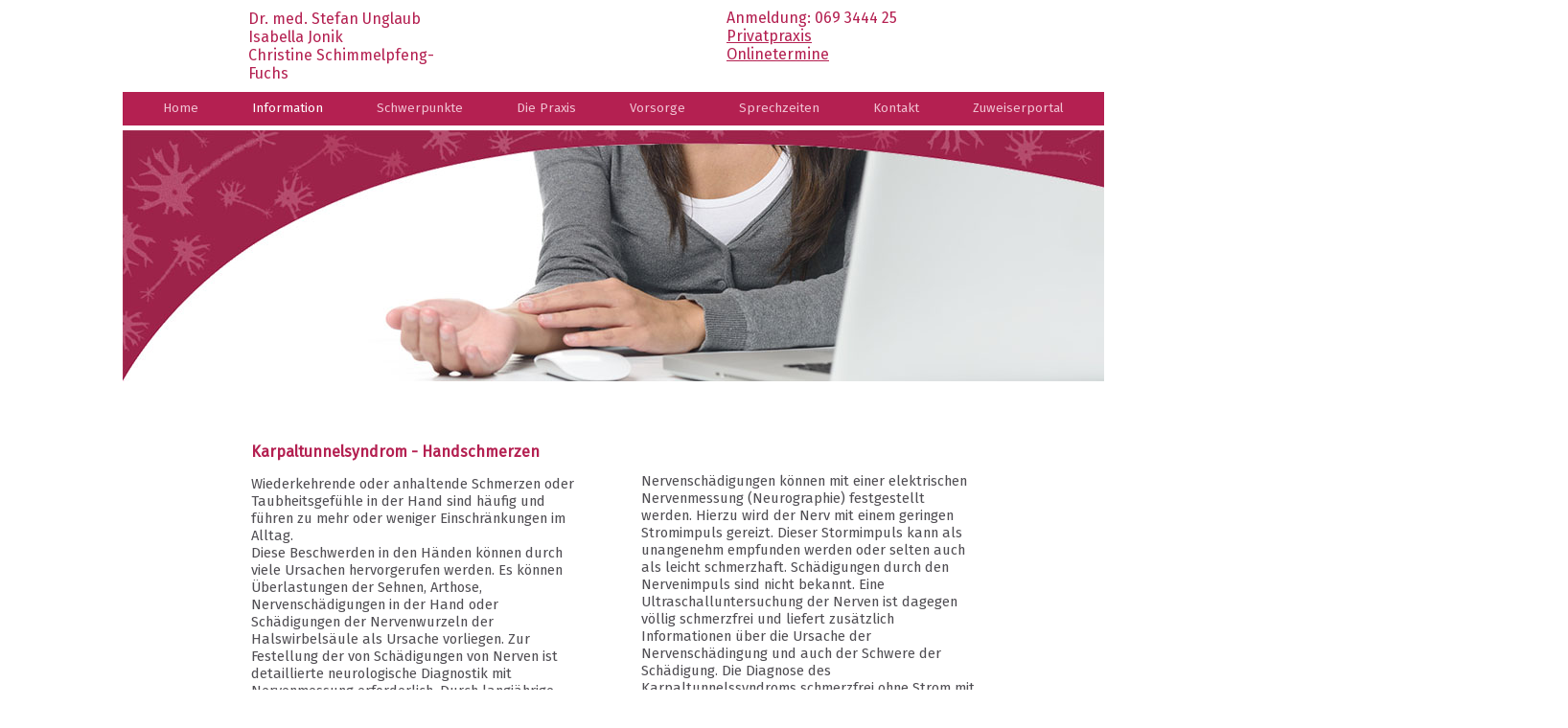

--- FILE ---
content_type: text/html; charset=utf-8
request_url: http://praxisneurologie.info/index.php/karpaltunnelsyndrom.html
body_size: 30166
content:
<!DOCTYPE html>
<html lang="de">
<head>

  <meta charset="utf-8">
  <title>Karpaltunnelsyndrom - Neurologische Praxis in Frankfurt Dr. med. Unglaub</title>
  <base href="http://praxisneurologie.info/">

  <meta name="robots" content="index,follow">
  <meta name="description" content="">
  <meta name="keywords" content="">
  <meta name="generator" content="Contao Open Source CMS">

  <meta name="viewport" content="width=device-width,initial-scale=1.0">
    <link rel="stylesheet" href="//fonts.googleapis.com/css?family=Fira+Sans">
<link rel="stylesheet" href="assets/css/4a5c96c9ab9a.css">
    <script src="assets/js/787f4bb66c94.js"></script>
  <!--[if lt IE 9]><script src="assets/html5shiv/3.7.0/html5shiv.js"></script><![endif]-->

</head>
<body id="top" class="mac chrome webkit ch131">

  
  <div id="wrapper">

          <header id="header">
        <div class="inside">
          
<!-- indexer::stop -->
	<nav class="mod_mmenu invisible block" id="mobile_navi">

	
		<a href="index.php/karpaltunnelsyndrom.html#skipNavigation6" class="invisible">Navigation überspringen</a>

		
<ul class="level_1">
            <li class="home first"><a href="index.php/PraxisneurologieHome.html" title="Neurologie und Psychiatrie in Frankfurt Praxis Dr. med. Unglaub" class="home first">Home</a></li>
                <li class="submenu trail"><a href="index.php/leistungen.html" title="Information" class="submenu trail">Information</a>
<ul class="level_2">
            <li class="submenu first"><a href="index.php/diagnostik.html" title="Diagnostik" class="submenu first">Diagnostik</a>
<ul class="level_3">
            <li class="first"><a href="index.php/sonographie.html" title="Ultraschall in der Neruologie" class="first">Ultraschall</a></li>
                <li><a href="index.php/Elektroencephalogramm.html" title="EEG - Hirnstrommessung">EEG</a></li>
                <li><a href="index.php/Elektromyographie.html" title="EMG - Elektromyografie">EMG</a></li>
                <li><a href="index.php/nlg.html" title="NLG - Elektroneurografie">Nervenmessungen</a></li>
                <li class="last"><a href="index.php/sleepless.html" title="Schlafmedizin in der Praxis" class="last">Schlafmedizin</a></li>
      </ul>
</li>
                <li><a href="index.php/vorsorge-10.html" title="Vorsorge">Vorsorge</a></li>
                <li class="submenu trail"><a href="index.php/therapien.html" title="Therapien" class="submenu trail">Therapien</a>
<ul class="level_3">
            <li class="sibling first"><a href="index.php/Akupunktur.html" title="Akupunktur" class="sibling first">Akupunktur</a></li>
                <li class="sibling"><a href="index.php/TCM.html" title="TCM" class="sibling">TCM</a></li>
                <li class="submenu sibling"><a href="index.php/Vitamine.html" title="Vitamine zur Krankheitsvorbeugung und Krankheitsbehandlung" class="submenu sibling">Vitaminkur</a>
<ul class="level_4">
            <li class="first"><a href="index.php/cobalamin.html" title="Vitamine B12 in der Neurologie" class="first">Vitamin B12</a></li>
                <li class="last"><a href="index.php/Thiamin.html" title="Vitamine B1 in der Neurologie" class="last">Vitamin B1</a></li>
      </ul>
</li>
                <li class="sibling last"><a href="index.php/Psychotherapie.html" title="Psychotherapie" class="sibling last">Psychotherapie</a></li>
      </ul>
</li>
                <li><a href="index.php/beratung.html" title="Beratung">Beratung</a></li>
                <li><a href="index.php/gutachten.html" title="Gutachten">Gutachten</a></li>
                <li class="submenu last"><a href="index.php/diseases.html" title="Neurologische Krankheiten" class="submenu last">Krankheiten</a>
<ul class="level_3">
            <li class="first"><a href="index.php/rls.html" title="RLS Resless-Legs-Syndrom - Erkrankung unruhiger Beine" class="first">Resless-Legs-Syndrom</a></li>
                <li><a href="index.php/infoneuroborreliose.html" title="Neuroborreliose- Borreliose">Neuroborreliose</a></li>
                <li><a href="index.php/diabetischeneuropathie.html" title="Nervenschäden bei Diabetes mellitus">Zuckerkrankheit</a></li>
                <li><a href="index.php/pnp.html" title="Erkrankungen der peripheren Nerven">Polyneuropathien</a></li>
                <li><a href="index.php/sfn.html" title="Schmall Fiber Neuropathie (SFN)">Schmall Fiber Neuropathie</a></li>
                <li><a href="index.php/post-covidlong-covid.html" title="Post-COVID/Long-COVID">Post-COVID/Long-COVID</a></li>
                <li class="submenu last"><a href="index.php/Morbusparkinson.html" title="Parkinson Frühdiagnostik" class="submenu last">Parkinsonkrankheit</a>
<ul class="level_4">
            <li class="first"><a href="index.php/Hirnstammsonographie.html" title="Parkinson Frühdiagnostik" class="first">Sonographie und Parkinson</a></li>
                <li class="last"><a href="index.php/Rem-Schlafverhaltensstörung.html" title="Früherkennung Parkinson - Schlafstörung" class="last">Parkinson Krankheit und Störungen des Schlafes mit Tagesmüdigkeit</a></li>
      </ul>
</li>
      </ul>
</li>
      </ul>
</li>
                <li class="submenu"><a href="index.php/schwerpunkte.html" title="Schwerpunkte" class="submenu">Schwerpunkte</a>
<ul class="level_2">
            <li class="submenu first"><a href="index.php/kopfschmerzen.html" title="Kopfschmerzen" class="submenu first">Kopfschmerzen</a>
<ul class="level_3">
            <li class="first"><a href="index.php/headacheacupuncture.html" title="Akupunktur bei Kopfschmerzen" class="first">Akupunktur bei Kopfschmerzen</a></li>
                <li class="last"><a href="index.php/pseudotumor.html" title="Kopfschmerzen" class="last">Pseudotumor cerebri</a></li>
      </ul>
</li>
                <li class="submenu"><a href="index.php/multiple-sklerose.html" title="Multiple Sklerose" class="submenu">Multiple Sklerose</a>
<ul class="level_3">
            <li class="submenu first last"><a href="index.php/vitamindundms.html" title="Multiple und Vitamin D" class="submenu first last">Multiple Sklerose und Vitamin D</a>
<ul class="level_4">
            <li class="first last"><a href="index.php/foodvitamineD.html" title="Nahrungsmittel und Vitamin D" class="first last">Nahrungsmittel und Vitamin D</a></li>
      </ul>
</li>
      </ul>
</li>
                <li><a href="index.php/wirbelsaeule.html" title="Wirbelsäule">Wirbelsäule</a></li>
                <li class="submenu"><a href="index.php/schlaganfall.html" title="Schlaganfall" class="submenu">Schlaganfall</a>
<ul class="level_3">
            <li class="first"><a href="index.php/Schlaganfallvorsorge.html" title="Schlaganfallvorsorge" class="first">Schlaganfallvorsorge</a></li>
                <li class="last"><a href="index.php/behandlung-nach-schlaganfall.html" title="Behandlung nach Schlaganfall" class="last">Behandlung nach Schlaganfall</a></li>
      </ul>
</li>
                <li class="submenu"><a href="index.php/gedaechtnis.html" title="Gedächtnis" class="submenu">Gedächtnis</a>
<ul class="level_3">
            <li class="first last"><a href="index.php/was_ist_demenz.html" title="Was ist Demenz?" class="first last">Was ist Demenz?</a></li>
      </ul>
</li>
                <li><a href="index.php/schwindel.html" title="Schwindel">Schwindel</a></li>
                <li class="last"><a href="index.php/akupunktur-schwerpunkt.html" title="Akupunktur-TCM" class="last">Akupunktur</a></li>
      </ul>
</li>
                <li class="submenu"><a href="index.php/die-praxis.html" title="Die Praxis" class="submenu">Die Praxis</a>
<ul class="level_2">
            <li class="first"><a href="index.php/unser-team.html" title="Unser Team" class="first">Unser Team</a></li>
                <li><a href="index.php/Stellenangebote.html" title="Offene Stellen">Offene Stellen</a></li>
                <li class="submenu"><a href="index.php/aerzte.html" title="Ärzte" class="submenu">Ärzte</a>
<ul class="level_3">
            <li class="first"><a href="index.php/unglaub.html" title="Ärzte" class="first">Dr. med. Stefan Unglaub</a></li>
                <li class="last"><a href="index.php/isabella-jonik.html" title="Ärzte" class="last">Isabella Jonik</a></li>
      </ul>
</li>
                <li><a href="index.php/praxisraeume.html" title="Praxisräume">Praxisräume</a></li>
                <li class="last"><a href="index.php/so-finden-sie-uns.html" title="So finden Sie uns" class="last">So finden Sie uns</a></li>
      </ul>
</li>
                <li class="submenu"><a href="index.php/vorsorge.html" title="Vorsorge" class="submenu">Vorsorge</a>
<ul class="level_2">
            <li class="first"><a href="index.php/schlaganfall-25.html" title="Schlaganfall" class="first">Schlaganfall</a></li>
                <li><a href="index.php/demenz.html" title="Demenz">Demenz</a></li>
                <li class="last"><a href="index.php/impfung.html" title="Vorbeugung durch Impfung" class="last">Impfung</a></li>
      </ul>
</li>
                <li><a href="index.php/sprechzeiten.html" title="Sprechzeiten">Sprechzeiten</a></li>
                <li><a href="index.php/kontakt.html" title="Kontakt">Kontakt</a></li>
                <li class="last"><a href="index.php/zuweiser.html" title="Zuweiser" class="last" rel="nofollow">Zuweiserportal</a></li>
      </ul>

		<a id="skipNavigation6" class="invisible">&nbsp;</a>

	</nav>
<!-- indexer::continue -->

<div class="aerzte">
Dr. med. Stefan Unglaub<br>
Isabella Jonik<br>
Christine Schimmelpfeng-Fuchs<br>
</div>
<div class="anmeldung">
	Anmeldung: 069 3444 25<br />
	<a href="index.php/privat-selbstzahler.html">Privatpraxis</a><br />
	<a href="index.php/onlinetermine.html">Onlinetermine</a>
</div>
<div class="clear"></div>
<div class="mobil">
	<a href="#mobile_navi"><img src="files/bilder/layoutbilder/button-mobil.png" /> Menu</a>
</div>
<div class="clear"></div>
<!-- indexer::stop -->
<nav class="mod_navigation hauptnavi block">

  
  <a href="index.php/karpaltunnelsyndrom.html#skipNavigation1" class="invisible">Navigation überspringen</a>

  
<ul class="level_1">
            <li class="home first"><a href="index.php/PraxisneurologieHome.html" title="Neurologie und Psychiatrie in Frankfurt Praxis Dr. med. Unglaub" class="home first">Home</a></li>
                <li class="submenu trail"><a href="index.php/leistungen.html" title="Information" class="submenu trail">Information</a>
<ul class="level_2">
            <li class="submenu first"><a href="index.php/diagnostik.html" title="Diagnostik" class="submenu first">Diagnostik</a>
<ul class="level_3">
            <li class="first"><a href="index.php/sonographie.html" title="Ultraschall in der Neruologie" class="first">Ultraschall</a></li>
                <li><a href="index.php/Elektroencephalogramm.html" title="EEG - Hirnstrommessung">EEG</a></li>
                <li><a href="index.php/Elektromyographie.html" title="EMG - Elektromyografie">EMG</a></li>
                <li><a href="index.php/nlg.html" title="NLG - Elektroneurografie">Nervenmessungen</a></li>
                <li class="last"><a href="index.php/sleepless.html" title="Schlafmedizin in der Praxis" class="last">Schlafmedizin</a></li>
      </ul>
</li>
                <li><a href="index.php/vorsorge-10.html" title="Vorsorge">Vorsorge</a></li>
                <li class="submenu trail"><a href="index.php/therapien.html" title="Therapien" class="submenu trail">Therapien</a>
<ul class="level_3">
            <li class="sibling first"><a href="index.php/Akupunktur.html" title="Akupunktur" class="sibling first">Akupunktur</a></li>
                <li class="sibling"><a href="index.php/TCM.html" title="TCM" class="sibling">TCM</a></li>
                <li class="submenu sibling"><a href="index.php/Vitamine.html" title="Vitamine zur Krankheitsvorbeugung und Krankheitsbehandlung" class="submenu sibling">Vitaminkur</a>
<ul class="level_4">
            <li class="first"><a href="index.php/cobalamin.html" title="Vitamine B12 in der Neurologie" class="first">Vitamin B12</a></li>
                <li class="last"><a href="index.php/Thiamin.html" title="Vitamine B1 in der Neurologie" class="last">Vitamin B1</a></li>
      </ul>
</li>
                <li class="sibling last"><a href="index.php/Psychotherapie.html" title="Psychotherapie" class="sibling last">Psychotherapie</a></li>
      </ul>
</li>
                <li><a href="index.php/beratung.html" title="Beratung">Beratung</a></li>
                <li><a href="index.php/gutachten.html" title="Gutachten">Gutachten</a></li>
                <li class="submenu last"><a href="index.php/diseases.html" title="Neurologische Krankheiten" class="submenu last">Krankheiten</a>
<ul class="level_3">
            <li class="first"><a href="index.php/rls.html" title="RLS Resless-Legs-Syndrom - Erkrankung unruhiger Beine" class="first">Resless-Legs-Syndrom</a></li>
                <li><a href="index.php/infoneuroborreliose.html" title="Neuroborreliose- Borreliose">Neuroborreliose</a></li>
                <li><a href="index.php/diabetischeneuropathie.html" title="Nervenschäden bei Diabetes mellitus">Zuckerkrankheit</a></li>
                <li><a href="index.php/pnp.html" title="Erkrankungen der peripheren Nerven">Polyneuropathien</a></li>
                <li><a href="index.php/sfn.html" title="Schmall Fiber Neuropathie (SFN)">Schmall Fiber Neuropathie</a></li>
                <li><a href="index.php/post-covidlong-covid.html" title="Post-COVID/Long-COVID">Post-COVID/Long-COVID</a></li>
                <li class="submenu last"><a href="index.php/Morbusparkinson.html" title="Parkinson Frühdiagnostik" class="submenu last">Parkinsonkrankheit</a>
<ul class="level_4">
            <li class="first"><a href="index.php/Hirnstammsonographie.html" title="Parkinson Frühdiagnostik" class="first">Sonographie und Parkinson</a></li>
                <li class="last"><a href="index.php/Rem-Schlafverhaltensstörung.html" title="Früherkennung Parkinson - Schlafstörung" class="last">Parkinson Krankheit und Störungen des Schlafes mit Tagesmüdigkeit</a></li>
      </ul>
</li>
      </ul>
</li>
      </ul>
</li>
                <li class="submenu"><a href="index.php/schwerpunkte.html" title="Schwerpunkte" class="submenu">Schwerpunkte</a>
<ul class="level_2">
            <li class="submenu first"><a href="index.php/kopfschmerzen.html" title="Kopfschmerzen" class="submenu first">Kopfschmerzen</a>
<ul class="level_3">
            <li class="first"><a href="index.php/headacheacupuncture.html" title="Akupunktur bei Kopfschmerzen" class="first">Akupunktur bei Kopfschmerzen</a></li>
                <li class="last"><a href="index.php/pseudotumor.html" title="Kopfschmerzen" class="last">Pseudotumor cerebri</a></li>
      </ul>
</li>
                <li class="submenu"><a href="index.php/multiple-sklerose.html" title="Multiple Sklerose" class="submenu">Multiple Sklerose</a>
<ul class="level_3">
            <li class="submenu first last"><a href="index.php/vitamindundms.html" title="Multiple und Vitamin D" class="submenu first last">Multiple Sklerose und Vitamin D</a>
<ul class="level_4">
            <li class="first last"><a href="index.php/foodvitamineD.html" title="Nahrungsmittel und Vitamin D" class="first last">Nahrungsmittel und Vitamin D</a></li>
      </ul>
</li>
      </ul>
</li>
                <li><a href="index.php/wirbelsaeule.html" title="Wirbelsäule">Wirbelsäule</a></li>
                <li class="submenu"><a href="index.php/schlaganfall.html" title="Schlaganfall" class="submenu">Schlaganfall</a>
<ul class="level_3">
            <li class="first"><a href="index.php/Schlaganfallvorsorge.html" title="Schlaganfallvorsorge" class="first">Schlaganfallvorsorge</a></li>
                <li class="last"><a href="index.php/behandlung-nach-schlaganfall.html" title="Behandlung nach Schlaganfall" class="last">Behandlung nach Schlaganfall</a></li>
      </ul>
</li>
                <li class="submenu"><a href="index.php/gedaechtnis.html" title="Gedächtnis" class="submenu">Gedächtnis</a>
<ul class="level_3">
            <li class="first last"><a href="index.php/was_ist_demenz.html" title="Was ist Demenz?" class="first last">Was ist Demenz?</a></li>
      </ul>
</li>
                <li><a href="index.php/schwindel.html" title="Schwindel">Schwindel</a></li>
                <li class="last"><a href="index.php/akupunktur-schwerpunkt.html" title="Akupunktur-TCM" class="last">Akupunktur</a></li>
      </ul>
</li>
                <li class="submenu"><a href="index.php/die-praxis.html" title="Die Praxis" class="submenu">Die Praxis</a>
<ul class="level_2">
            <li class="first"><a href="index.php/unser-team.html" title="Unser Team" class="first">Unser Team</a></li>
                <li><a href="index.php/Stellenangebote.html" title="Offene Stellen">Offene Stellen</a></li>
                <li class="submenu"><a href="index.php/aerzte.html" title="Ärzte" class="submenu">Ärzte</a>
<ul class="level_3">
            <li class="first"><a href="index.php/unglaub.html" title="Ärzte" class="first">Dr. med. Stefan Unglaub</a></li>
                <li class="last"><a href="index.php/isabella-jonik.html" title="Ärzte" class="last">Isabella Jonik</a></li>
      </ul>
</li>
                <li><a href="index.php/praxisraeume.html" title="Praxisräume">Praxisräume</a></li>
                <li class="last"><a href="index.php/so-finden-sie-uns.html" title="So finden Sie uns" class="last">So finden Sie uns</a></li>
      </ul>
</li>
                <li class="submenu"><a href="index.php/vorsorge.html" title="Vorsorge" class="submenu">Vorsorge</a>
<ul class="level_2">
            <li class="first"><a href="index.php/schlaganfall-25.html" title="Schlaganfall" class="first">Schlaganfall</a></li>
                <li><a href="index.php/demenz.html" title="Demenz">Demenz</a></li>
                <li class="last"><a href="index.php/impfung.html" title="Vorbeugung durch Impfung" class="last">Impfung</a></li>
      </ul>
</li>
                <li><a href="index.php/sprechzeiten.html" title="Sprechzeiten">Sprechzeiten</a></li>
                <li><a href="index.php/kontakt.html" title="Kontakt">Kontakt</a></li>
                <li class="last"><a href="index.php/zuweiser.html" title="Zuweiser" class="last" rel="nofollow">Zuweiserportal</a></li>
      </ul>

  <a id="skipNavigation1" class="invisible">&nbsp;</a>

</nav>
<!-- indexer::continue -->
<!-- indexer::stop -->
<div class="mod_contentbox block">


</div>
<!-- indexer::continue -->
<div class="mod_article first last block" id="headerbild-36">

  
  
<div class="ce_image first last block">

  
  <figure class="image_container">

    
    <img src="files/bilder/headerbilder/HeaderUng-Karpaltunnel.jpg" width="1024" height="262" alt="">

    
    
  </figure>

</div>

  
</div>
        </div>
      </header>
    
    
    <div id="container">
      <div id="main">
        <div class="inside">
          
<div class="mod_article first last block" id="karpaltunnelsyndrom">

  
  <div class="rs-columns ce_rs_columns_start first">

	<div class="ce_rs_column_start  rs-column -large-col-2-1 -large-first -large-first-row -medium-col-1-1 -medium-first -medium-last -medium-first-row -small-col-1-1 -small-first -small-last -small-first-row">

	
<div class="ce_text block">

      <h2>Karpaltunnelsyndrom - Handschmerzen</h2>
  
      <p>Wiederkehrende oder anhaltende Schmerzen oder Taubheitsgefühle in der Hand sind häufig und führen zu mehr oder weniger Einschränkungen im Alltag.</p>
<p>Diese Beschwerden in den Händen können durch viele Ursachen hervorgerufen werden. Es können Überlastungen der Sehnen, Arthose, Nervenschädigungen in der Hand oder Schädigungen der Nervenwurzeln der Halswirbelsäule als Ursache vorliegen. Zur Festellung der von Schädigungen von Nerven ist detaillierte neurologische Diagnostik mit Nervenmessung erforderlich. Durch langjährige Erfahrung auf diesem Gebiet der Neurologie, ist es uns möglich, mit wenigen Untersuchungen eine Klärung herbei zu führen und einen Behandlungsvorschlag zu machen.<br>Falls erforderlich werden selbst ergänzende umfangreiche&nbsp;&nbsp; Spezialuntersuchungen durchgeführt oder bei kooperierenden Kollegen veranlasst.</p>
<p><br>Die häufigste Ursache von nächtlichen oder morgendlichen Missempfindungen der Hände, auch oft mit Schmerzen einhergehend ist das Karpaltunnelsyndrom.<br>Beim Karpaltunnelsyndrom wird ein Nerv der Hand (Nervus medianus) eingeengt und gereizt durch zum Beispiel häufiges Abknicken der Hand oder Entzündungen der Handsehnen. Die Ursachen sind vielfältig.</p>  
  
  
</div>
</div>
<div class="ce_rs_column_start spalte-abstand-oben rs-column -large-col-2-1 -large-last -large-first-row -medium-col-1-1 -medium-first -medium-last -small-col-1-1 -small-first -small-last">

	
<div class="ce_text block">

  
      <p>Nervenschädigungen können mit einer elektrischen Nervenmessung (Neurographie) festgestellt werden. Hierzu wird der Nerv mit einem geringen Stromimpuls gereizt. Dieser Stormimpuls kann als unangenehm empfunden werden oder selten auch als leicht schmerzhaft. Schädigungen durch den Nervenimpuls sind nicht bekannt. Eine Ultraschalluntersuchung der Nerven ist dagegen völlig schmerzfrei und liefert zusätzlich Informationen über die Ursache der Nervenschädingung und auch der Schwere der Schädigung. Die Diagnose des Karpaltunnelssyndroms schmerzfrei ohne Strom mit Ultraschall ist möglich.</p>
<p>Die Behandlung ist abhängig von der Ursache und kann oft konservativ durchgeführt werden.</p>
<p>Unser Behandlungskonzept beruht auf der Schonung des Nervens, Behandlung der Nervenreizung mit Medikamenten und Förderung der Regeneration des Nervens. Die Schmerzbehandlung kann mit der sanften Methode der Akupunktur ergänzt werden. Spezielle Übungen unterstützen die Behandlung.<br>Wenn eine Operation erforderlich ist, kooperieren wir mit spezialisierten Chirurgen, Orthopäden und Neurochirurgen.<br>Vereinbaren Sie einen Termin zur Handdiagnostik, die Nervenmessung erfolgt meistens gleich beim ersten Termin.</p>  
  
  
</div>
</div>
</div>

  
</div>
        </div>
              </div>

      
          </div>

    
          <footer id="footer">
        <div class="inside">
          
<div class="mod_boxes4ward block">

<div class="boxes4ward_article first last even"><div class="rs-columns ce_rs_columns_start">

	<div class="ce_rs_column_start  rs-column -large-col-4-1 -large-first -large-first-row -medium-col-2-1 -medium-first -medium-first-row -small-col-1-1 -small-first -small-last -small-first-row">

	
<div class="ce_icon block">


    <a title="Schlaganfallvorsorge" class="icon_url " href="index.php/schlaganfall-25.html ">
     	<div class="icon_box">
    		
<div class="ce_image block">

  
  <figure class="image_container">

    
    <img src="files/bilder/layoutbilder/schlaganfallvorsorge.png" width="110" height="110" alt="">

    
    
  </figure>

</div>
        		<div class="icon_bezeichnung">Schlaganfallvorsorge</div>
        </div>
        
    
    </a>
</div>


</div>
<div class="ce_rs_column_start  rs-column -large-col-4-1 -large-first-row -medium-col-2-1 -medium-last -medium-first-row -small-col-1-1 -small-first -small-last">

	
<div class="ce_icon block">


    <a title="Wirbelsäule" class="icon_url " href="index.php/wirbelsaeule.html ">
     	<div class="icon_box">
    		
<div class="ce_image block">

  
  <figure class="image_container">

    
    <img src="files/bilder/layoutbilder/wirbelsaeule.png" width="111" height="110" alt="">

    
    
  </figure>

</div>
        		<div class="icon_bezeichnung">Wirbelsäule</div>
        </div>
        
    
    </a>
</div>


</div>
<div class="ce_rs_column_start  rs-column -large-col-4-1 -large-first-row -medium-col-2-1 -medium-first -small-col-1-1 -small-first -small-last">

	
<div class="ce_icon block">


    <a title="Multiple Sklerose" class="icon_url " href="index.php/multiple-sklerose.html ">
     	<div class="icon_box">
    		
<div class="ce_image block">

  
  <figure class="image_container">

    
    <img src="files/bilder/layoutbilder/multible-sklerose.png" width="110" height="110" alt="">

    
    
  </figure>

</div>
        		<div class="icon_bezeichnung">Multiple Sklerose</div>
        </div>
        
    
    </a>
</div>


</div>
<div class="ce_rs_column_start  rs-column -large-col-4-1 -large-last -large-first-row -medium-col-2-1 -medium-last -small-col-1-1 -small-first -small-last">

	
<div class="ce_icon block">


    <a title="Kopfschmerzen" class="icon_url " href="index.php/kopfschmerzen.html ">
     	<div class="icon_box">
    		
<div class="ce_image block">

  
  <figure class="image_container">

    
    <img src="files/bilder/layoutbilder/kopfschmerzen.png" width="110" height="110" alt="">

    
    
  </figure>

</div>
        		<div class="icon_bezeichnung">Kopfschmerzen</div>
        </div>
        
    
    </a>
</div>


</div>
</div>
</div>

</div>
        </div>
      </footer>
    
  </div>

  <div class="custom">

<div id="footer2">
<div class="inside">
<!-- indexer::stop -->
<div class="mod_contentbox block">

<div class="ce_article  mod_box_items block">


<h3 class="ce_headline first">
  Neurologische Praxis in Frankfurt</h3>
<div class="rs-columns ce_rs_columns_start">

	<div class="ce_rs_column_start name rs-column -large-col-4-1 -large-first -large-first-row -medium-col-2-1 -medium-first -medium-first-row -small-col-1-1 -small-first -small-last -small-first-row">

	
<div class="ce_text block">

  
      <p><span class="dunkel" style="color: #ffffff;">Dr. med. Stefan Unglaub</span><br><span style="color: #f8b3c3;">Facharzt für Neurologie<br>Akupunktur, Medizinische Informatik<br></span></p>  
  
  
</div>
</div>
<div class="ce_rs_column_start mit-zelle rs-column -large-col-4-1 -large-first-row -medium-col-2-1 -medium-last -medium-first-row -small-col-1-1 -small-first -small-last">

	
<div class="ce_text zelle1 block">

  
      <p><span class="dunkel" style="color: #ffffff;">Isabella Jonik</span><br><span style="color: #f8b3c3;">Fachärztin für Neurologie</span></p>
<p>&nbsp;</p>
<p><span class="dunkel" style="color: #ffffff;">Christine Schimmelpfeng-Fuchs</span><br><span style="color: #f8b3c3;">Fachärztin für Psychiatrie und Psychotherapie</span></p>  
  
  
</div>
</div>
<div class="ce_rs_column_start mit-zelle2 rs-column -large-col-4-1 -large-first-row -medium-col-2-1 -medium-first -small-col-1-1 -small-first -small-last">

	
<div class="ce_text zelle2 block">

  
      <p><span style="color: #ffffff;">Anna Volgger Garrabou</span><br><span style="color: #f8b3c3;">Fachärztin für Psychiatrie, Psychosomatik und Psychotherapie<br></span></p>  
  
  
</div>
</div>
<div class="ce_rs_column_start standort rs-column -large-col-4-1 -large-last -large-first-row -medium-col-2-1 -medium-last -small-col-1-1 -small-first -small-last">

	
<div class="ce_text standorte block">

  
      <p><span class="dunkel" style="color: #f8b3c3;">Standort Zentrum:</span> <br>Pfingstweidstraße 3&nbsp;<br>60316 Frankfurt</p>
<p>&nbsp;</p>
<p><span class="dunkel" style="color: #f8b3c3;"> Standort Frankfurt-Höchst:</span><br>Dalbergstraße 6 65929 Frankfurt</p>
<p>&nbsp;</p>
<p>Rezeptbestellungen: 069 3756 1951 <br>Termine: 069 3444 25</p>  
  
  
</div>
</div>
</div>
</div>
</div>
<!-- indexer::continue -->
</div>
</div>

<div id="footer3">
<div class="inside">

<!-- indexer::stop -->
<nav class="mod_customnav kurznavi-footer block">

  
  <a href="index.php/karpaltunnelsyndrom.html#skipNavigation11" class="invisible">Navigation überspringen</a>

  
<ul class="level_1">
            <li class="first"><a href="index.php/impressum.html" title="Impressum" class="first">Impressum</a></li>
                <li><a href="index.php/notdienst.html" title="Notdienst">Notdienst</a></li>
                <li class="last"><a href="index.php/kontakt.html" title="Kontakt" class="last">Kontakt</a></li>
      </ul>

  <a id="skipNavigation11" class="invisible">&nbsp;</a>

</nav>
<!-- indexer::continue -->

</div>
</div>

</div>

  
<script src="assets/jquery/mediaelement/2.13.1/js/mediaelement-and-player.min.js"></script>
<script>
  (function($) {
    $(document).ready(function() {
      $('video,audio').mediaelementplayer({
        // Put custom options here
        pluginPath: '/assets/jquery/mediaelement/2.13.1/',
        flashName: 'legacy/flashmediaelement.swf',
        silverlightName: 'legacy/silverlightmediaelement.xap'
      });
    });
  })(jQuery);
</script>

<script src="assets/jquery/ui/1.10.3/jquery-ui.min.js"></script>
<script>
  (function($) {
    $(document).ready(function() {
      $(document).accordion({
        // Put custom options here
        heightStyle: 'content',
        header: 'div.toggler',
        collapsible: true,
        create: function(event, ui) {
          ui.header.addClass('active');
        },
        activate: function(event, ui) {
          ui.newHeader.addClass('active');
          ui.oldHeader.removeClass('active');
        }
      });
    });
  })(jQuery);
</script>

<script src="assets/jquery/colorbox/1.4.31/js/colorbox.min.js"></script>
<script>
  (function($) {
    $(document).ready(function() {
      $('a[data-lightbox]').map(function() {
        $(this).colorbox({
          // Put custom options here
          loop: false,
          rel: $(this).attr('data-lightbox'),
          maxWidth: '95%',
          maxHeight: '95%'
        });
      });
    });
  })(jQuery);
</script>

<script>
(function($) {
	var $mmenu = $('#mobile_navi');
	$(document).ready(function() {
		$mmenu.mmenu({
isMenu: true, slidingSubmenus: false, offCanvas: { moveBackground: false, zposition: "front" }		}, {
			classNames: {
				selected: "active"
			}
		}).removeClass('invisible');
	});
})(jQuery);
</script>

      <script>
              setTimeout(function(){jQuery.ajax("system/cron/cron.txt",{complete:function(e){var t=e.responseText||0;parseInt(t)<Math.round(+(new Date)/1e3)-86400&&jQuery.ajax("system/cron/cron.php")}})},5e3)
          </script>
  
</body>
</html>